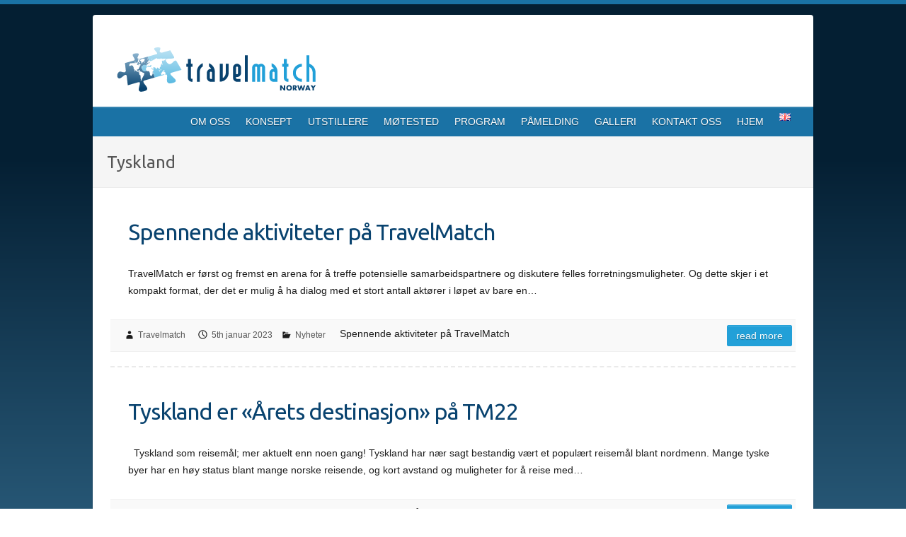

--- FILE ---
content_type: text/html; charset=UTF-8
request_url: https://travelmatch.no/nb/tag/tyskland/
body_size: 8529
content:

<!DOCTYPE html>
<html lang="nb-NO">
<head>

		<link rel="profile" href="http://gmpg.org/xfn/11" />
	<link rel="pingback" href="https://travelmatch.no/xmlrpc.php" />
<title>Tyskland &#8211; Travelmatch</title>
<meta name='robots' content='max-image-preview:large' />
<link rel='dns-prefetch' href='//fonts.googleapis.com' />
<link rel="alternate" type="application/rss+xml" title="Travelmatch &raquo; strøm" href="https://travelmatch.no/nb/feed/" />
<link rel="alternate" type="application/rss+xml" title="Travelmatch &raquo; kommentarstrøm" href="https://travelmatch.no/nb/comments/feed/" />
<link rel="alternate" type="application/rss+xml" title="Travelmatch &raquo; Tyskland stikkord-strøm" href="https://travelmatch.no/nb/tag/tyskland/feed/" />
<meta charset="UTF-8" />
<meta name="viewport" content="width=device-width, initial-scale=1, maximum-scale=1">
<style id='wp-img-auto-sizes-contain-inline-css' type='text/css'>
img:is([sizes=auto i],[sizes^="auto," i]){contain-intrinsic-size:3000px 1500px}
/*# sourceURL=wp-img-auto-sizes-contain-inline-css */
</style>
<style id='wp-emoji-styles-inline-css' type='text/css'>

	img.wp-smiley, img.emoji {
		display: inline !important;
		border: none !important;
		box-shadow: none !important;
		height: 1em !important;
		width: 1em !important;
		margin: 0 0.07em !important;
		vertical-align: -0.1em !important;
		background: none !important;
		padding: 0 !important;
	}
/*# sourceURL=wp-emoji-styles-inline-css */
</style>
<link rel='stylesheet' id='wp-block-library-css' href='https://travelmatch.no/wp-includes/css/dist/block-library/style.min.css?ver=6.9' type='text/css' media='all' />
<style id='global-styles-inline-css' type='text/css'>
:root{--wp--preset--aspect-ratio--square: 1;--wp--preset--aspect-ratio--4-3: 4/3;--wp--preset--aspect-ratio--3-4: 3/4;--wp--preset--aspect-ratio--3-2: 3/2;--wp--preset--aspect-ratio--2-3: 2/3;--wp--preset--aspect-ratio--16-9: 16/9;--wp--preset--aspect-ratio--9-16: 9/16;--wp--preset--color--black: #000000;--wp--preset--color--cyan-bluish-gray: #abb8c3;--wp--preset--color--white: #ffffff;--wp--preset--color--pale-pink: #f78da7;--wp--preset--color--vivid-red: #cf2e2e;--wp--preset--color--luminous-vivid-orange: #ff6900;--wp--preset--color--luminous-vivid-amber: #fcb900;--wp--preset--color--light-green-cyan: #7bdcb5;--wp--preset--color--vivid-green-cyan: #00d084;--wp--preset--color--pale-cyan-blue: #8ed1fc;--wp--preset--color--vivid-cyan-blue: #0693e3;--wp--preset--color--vivid-purple: #9b51e0;--wp--preset--gradient--vivid-cyan-blue-to-vivid-purple: linear-gradient(135deg,rgb(6,147,227) 0%,rgb(155,81,224) 100%);--wp--preset--gradient--light-green-cyan-to-vivid-green-cyan: linear-gradient(135deg,rgb(122,220,180) 0%,rgb(0,208,130) 100%);--wp--preset--gradient--luminous-vivid-amber-to-luminous-vivid-orange: linear-gradient(135deg,rgb(252,185,0) 0%,rgb(255,105,0) 100%);--wp--preset--gradient--luminous-vivid-orange-to-vivid-red: linear-gradient(135deg,rgb(255,105,0) 0%,rgb(207,46,46) 100%);--wp--preset--gradient--very-light-gray-to-cyan-bluish-gray: linear-gradient(135deg,rgb(238,238,238) 0%,rgb(169,184,195) 100%);--wp--preset--gradient--cool-to-warm-spectrum: linear-gradient(135deg,rgb(74,234,220) 0%,rgb(151,120,209) 20%,rgb(207,42,186) 40%,rgb(238,44,130) 60%,rgb(251,105,98) 80%,rgb(254,248,76) 100%);--wp--preset--gradient--blush-light-purple: linear-gradient(135deg,rgb(255,206,236) 0%,rgb(152,150,240) 100%);--wp--preset--gradient--blush-bordeaux: linear-gradient(135deg,rgb(254,205,165) 0%,rgb(254,45,45) 50%,rgb(107,0,62) 100%);--wp--preset--gradient--luminous-dusk: linear-gradient(135deg,rgb(255,203,112) 0%,rgb(199,81,192) 50%,rgb(65,88,208) 100%);--wp--preset--gradient--pale-ocean: linear-gradient(135deg,rgb(255,245,203) 0%,rgb(182,227,212) 50%,rgb(51,167,181) 100%);--wp--preset--gradient--electric-grass: linear-gradient(135deg,rgb(202,248,128) 0%,rgb(113,206,126) 100%);--wp--preset--gradient--midnight: linear-gradient(135deg,rgb(2,3,129) 0%,rgb(40,116,252) 100%);--wp--preset--font-size--small: 13px;--wp--preset--font-size--medium: 20px;--wp--preset--font-size--large: 36px;--wp--preset--font-size--x-large: 42px;--wp--preset--spacing--20: 0.44rem;--wp--preset--spacing--30: 0.67rem;--wp--preset--spacing--40: 1rem;--wp--preset--spacing--50: 1.5rem;--wp--preset--spacing--60: 2.25rem;--wp--preset--spacing--70: 3.38rem;--wp--preset--spacing--80: 5.06rem;--wp--preset--shadow--natural: 6px 6px 9px rgba(0, 0, 0, 0.2);--wp--preset--shadow--deep: 12px 12px 50px rgba(0, 0, 0, 0.4);--wp--preset--shadow--sharp: 6px 6px 0px rgba(0, 0, 0, 0.2);--wp--preset--shadow--outlined: 6px 6px 0px -3px rgb(255, 255, 255), 6px 6px rgb(0, 0, 0);--wp--preset--shadow--crisp: 6px 6px 0px rgb(0, 0, 0);}:where(.is-layout-flex){gap: 0.5em;}:where(.is-layout-grid){gap: 0.5em;}body .is-layout-flex{display: flex;}.is-layout-flex{flex-wrap: wrap;align-items: center;}.is-layout-flex > :is(*, div){margin: 0;}body .is-layout-grid{display: grid;}.is-layout-grid > :is(*, div){margin: 0;}:where(.wp-block-columns.is-layout-flex){gap: 2em;}:where(.wp-block-columns.is-layout-grid){gap: 2em;}:where(.wp-block-post-template.is-layout-flex){gap: 1.25em;}:where(.wp-block-post-template.is-layout-grid){gap: 1.25em;}.has-black-color{color: var(--wp--preset--color--black) !important;}.has-cyan-bluish-gray-color{color: var(--wp--preset--color--cyan-bluish-gray) !important;}.has-white-color{color: var(--wp--preset--color--white) !important;}.has-pale-pink-color{color: var(--wp--preset--color--pale-pink) !important;}.has-vivid-red-color{color: var(--wp--preset--color--vivid-red) !important;}.has-luminous-vivid-orange-color{color: var(--wp--preset--color--luminous-vivid-orange) !important;}.has-luminous-vivid-amber-color{color: var(--wp--preset--color--luminous-vivid-amber) !important;}.has-light-green-cyan-color{color: var(--wp--preset--color--light-green-cyan) !important;}.has-vivid-green-cyan-color{color: var(--wp--preset--color--vivid-green-cyan) !important;}.has-pale-cyan-blue-color{color: var(--wp--preset--color--pale-cyan-blue) !important;}.has-vivid-cyan-blue-color{color: var(--wp--preset--color--vivid-cyan-blue) !important;}.has-vivid-purple-color{color: var(--wp--preset--color--vivid-purple) !important;}.has-black-background-color{background-color: var(--wp--preset--color--black) !important;}.has-cyan-bluish-gray-background-color{background-color: var(--wp--preset--color--cyan-bluish-gray) !important;}.has-white-background-color{background-color: var(--wp--preset--color--white) !important;}.has-pale-pink-background-color{background-color: var(--wp--preset--color--pale-pink) !important;}.has-vivid-red-background-color{background-color: var(--wp--preset--color--vivid-red) !important;}.has-luminous-vivid-orange-background-color{background-color: var(--wp--preset--color--luminous-vivid-orange) !important;}.has-luminous-vivid-amber-background-color{background-color: var(--wp--preset--color--luminous-vivid-amber) !important;}.has-light-green-cyan-background-color{background-color: var(--wp--preset--color--light-green-cyan) !important;}.has-vivid-green-cyan-background-color{background-color: var(--wp--preset--color--vivid-green-cyan) !important;}.has-pale-cyan-blue-background-color{background-color: var(--wp--preset--color--pale-cyan-blue) !important;}.has-vivid-cyan-blue-background-color{background-color: var(--wp--preset--color--vivid-cyan-blue) !important;}.has-vivid-purple-background-color{background-color: var(--wp--preset--color--vivid-purple) !important;}.has-black-border-color{border-color: var(--wp--preset--color--black) !important;}.has-cyan-bluish-gray-border-color{border-color: var(--wp--preset--color--cyan-bluish-gray) !important;}.has-white-border-color{border-color: var(--wp--preset--color--white) !important;}.has-pale-pink-border-color{border-color: var(--wp--preset--color--pale-pink) !important;}.has-vivid-red-border-color{border-color: var(--wp--preset--color--vivid-red) !important;}.has-luminous-vivid-orange-border-color{border-color: var(--wp--preset--color--luminous-vivid-orange) !important;}.has-luminous-vivid-amber-border-color{border-color: var(--wp--preset--color--luminous-vivid-amber) !important;}.has-light-green-cyan-border-color{border-color: var(--wp--preset--color--light-green-cyan) !important;}.has-vivid-green-cyan-border-color{border-color: var(--wp--preset--color--vivid-green-cyan) !important;}.has-pale-cyan-blue-border-color{border-color: var(--wp--preset--color--pale-cyan-blue) !important;}.has-vivid-cyan-blue-border-color{border-color: var(--wp--preset--color--vivid-cyan-blue) !important;}.has-vivid-purple-border-color{border-color: var(--wp--preset--color--vivid-purple) !important;}.has-vivid-cyan-blue-to-vivid-purple-gradient-background{background: var(--wp--preset--gradient--vivid-cyan-blue-to-vivid-purple) !important;}.has-light-green-cyan-to-vivid-green-cyan-gradient-background{background: var(--wp--preset--gradient--light-green-cyan-to-vivid-green-cyan) !important;}.has-luminous-vivid-amber-to-luminous-vivid-orange-gradient-background{background: var(--wp--preset--gradient--luminous-vivid-amber-to-luminous-vivid-orange) !important;}.has-luminous-vivid-orange-to-vivid-red-gradient-background{background: var(--wp--preset--gradient--luminous-vivid-orange-to-vivid-red) !important;}.has-very-light-gray-to-cyan-bluish-gray-gradient-background{background: var(--wp--preset--gradient--very-light-gray-to-cyan-bluish-gray) !important;}.has-cool-to-warm-spectrum-gradient-background{background: var(--wp--preset--gradient--cool-to-warm-spectrum) !important;}.has-blush-light-purple-gradient-background{background: var(--wp--preset--gradient--blush-light-purple) !important;}.has-blush-bordeaux-gradient-background{background: var(--wp--preset--gradient--blush-bordeaux) !important;}.has-luminous-dusk-gradient-background{background: var(--wp--preset--gradient--luminous-dusk) !important;}.has-pale-ocean-gradient-background{background: var(--wp--preset--gradient--pale-ocean) !important;}.has-electric-grass-gradient-background{background: var(--wp--preset--gradient--electric-grass) !important;}.has-midnight-gradient-background{background: var(--wp--preset--gradient--midnight) !important;}.has-small-font-size{font-size: var(--wp--preset--font-size--small) !important;}.has-medium-font-size{font-size: var(--wp--preset--font-size--medium) !important;}.has-large-font-size{font-size: var(--wp--preset--font-size--large) !important;}.has-x-large-font-size{font-size: var(--wp--preset--font-size--x-large) !important;}
/*# sourceURL=global-styles-inline-css */
</style>

<style id='classic-theme-styles-inline-css' type='text/css'>
/*! This file is auto-generated */
.wp-block-button__link{color:#fff;background-color:#32373c;border-radius:9999px;box-shadow:none;text-decoration:none;padding:calc(.667em + 2px) calc(1.333em + 2px);font-size:1.125em}.wp-block-file__button{background:#32373c;color:#fff;text-decoration:none}
/*# sourceURL=/wp-includes/css/classic-themes.min.css */
</style>
<link rel='stylesheet' id='travelify_style-css' href='https://travelmatch.no/wp-content/themes/travelify/style.css?ver=6.9' type='text/css' media='all' />
<link rel='stylesheet' id='travelify_google_font_ubuntu-css' href='//fonts.googleapis.com/css?family=Ubuntu&#038;ver=6.9' type='text/css' media='all' />
<script type="text/javascript" src="https://travelmatch.no/wp-includes/js/jquery/jquery.min.js?ver=3.7.1" id="jquery-core-js"></script>
<script type="text/javascript" src="https://travelmatch.no/wp-includes/js/jquery/jquery-migrate.min.js?ver=3.4.1" id="jquery-migrate-js"></script>
<script type="text/javascript" src="https://travelmatch.no/wp-content/themes/travelify/library/js/functions.min.js?ver=6.9" id="travelify_functions-js"></script>
<link rel="https://api.w.org/" href="https://travelmatch.no/wp-json/" /><link rel="alternate" title="JSON" type="application/json" href="https://travelmatch.no/wp-json/wp/v2/tags/362" /><link rel="EditURI" type="application/rsd+xml" title="RSD" href="https://travelmatch.no/xmlrpc.php?rsd" />
<meta name="generator" content="WordPress 6.9" />
<!-- Analytics by WP Statistics - https://wp-statistics.com -->
    <style type="text/css">
        a { color: #22a0d8; }
        #site-title a { color: #09436f; }
        #site-title a:hover, #site-title a:focus  { color: #09436f; }
        .wrapper { background: #ffffff; }
        .social-icons ul li a { color: #d0d0d0; }
		#main-nav a,
		#main-nav a:hover,
		#main-nav a:focus,
		#main-nav ul li.current-menu-item a,
		#main-nav ul li.current_page_ancestor a,
		#main-nav ul li.current-menu-ancestor a,
		#main-nav ul li.current_page_item a,
		#main-nav ul li:hover > a,
		#main-nav ul li:focus-within > a { color: #fff; }
        .widget, article { background: #ffffff; }
        .entry-title, .entry-title a, .entry-title a:focus, h1, h2, h3, h4, h5, h6, .widget-title  { color: #09436f; }
		a:focus,
		a:active,
		a:hover,
		.tags a:hover,
		.tags a:focus,
		.custom-gallery-title a,
		.widget-title a,
		#content ul a:hover,
		#content ul a:focus,
		#content ol a:hover,
		#content ol a:focus,
		.widget ul li a:hover,
		.widget ul li a:focus,
		.entry-title a:hover,
		.entry-title a:focus,
		.entry-meta a:hover,
		.entry-meta a:focus,
		#site-generator .copyright a:hover,
		#site-generator .copyright a:focus { color: #0a9ad8; }
        #main-nav { background: #1a72a5; border-color: #1a72a5; }
        #main-nav ul li ul, body { border-color: #1a72a5; }
		#main-nav a:hover,
		#main-nav a:focus,
		#main-nav ul li.current-menu-item a,
		#main-nav ul li.current_page_ancestor a,
		#main-nav ul li.current-menu-ancestor a,
		#main-nav ul li.current_page_item a,
		#main-nav ul li:hover > a,
		#main-nav ul li:focus-within > a,
		#main-nav li:hover > a,
		#main-nav li:focus-within > a,
		#main-nav ul ul :hover > a,
		#main-nav ul ul :focus-within > a,
		#main-nav a:focus { background: #09436f; }
		#main-nav ul li ul li a:hover,
		#main-nav ul li ul li a:focus,
		#main-nav ul li ul li:hover > a,
		#main-nav ul li ul li:focus-within > a,
		#main-nav ul li.current-menu-item ul li a:hover
		#main-nav ul li.current-menu-item ul li a:focus { color: #09436f; }
        .entry-content { color: #1D1D1D; }
		input[type="reset"],
		input[type="button"],
		input[type="submit"],
		.entry-meta-bar .readmore,
		#controllers a:hover,
		#controllers a.active,
		.pagination span,
		.pagination a:hover span,
		.pagination a:focus span,
		.wp-pagenavi .current,
		.wp-pagenavi a:hover,
		.wp-pagenavi a:focus {
            background: #22a0d8;
            border-color: #22a0d8 !important;
        }
		::selection,
		.back-to-top:focus-within a { background: #22a0d8; }
        blockquote { border-color: #22a0d8; }
		#controllers a:hover,
		#controllers a.active { color: #22a0d8; }
		input[type="reset"]:hover,
		input[type="reset"]:focus,
		input[type="button"]:hover,
		input[type="button"]:focus,
		input[type="submit"]:hover,
		input[type="submit"]:focus,
		input[type="reset"]:active,
		input[type="button"]:active,
		input[type="submit"]:active,
		.entry-meta-bar .readmore:hover,
		.entry-meta-bar .readmore:focus,
		.entry-meta-bar .readmore:active,
		ul.default-wp-page li a:hover,
		ul.default-wp-page li a:focus,
		ul.default-wp-page li a:active {
            background: #09436f;
            border-color: #09436f;
        }
    </style>
    <style type="text/css">.recentcomments a{display:inline !important;padding:0 !important;margin:0 !important;}</style><style type="text/css" id="custom-background-css">
body.custom-background { background-color: #ffffff; background-image: url("https://travelmatch.no/wp-content/uploads/2017/05/bg1.png"); background-position: left top; background-size: auto; background-repeat: repeat; background-attachment: scroll; }
</style>
	<link rel="icon" href="https://travelmatch.no/wp-content/uploads/2017/05/cropped-icon-32x32.png" sizes="32x32" />
<link rel="icon" href="https://travelmatch.no/wp-content/uploads/2017/05/cropped-icon-192x192.png" sizes="192x192" />
<link rel="apple-touch-icon" href="https://travelmatch.no/wp-content/uploads/2017/05/cropped-icon-180x180.png" />
<meta name="msapplication-TileImage" content="https://travelmatch.no/wp-content/uploads/2017/05/cropped-icon-270x270.png" />
		<style type="text/css" id="wp-custom-css">
			
.featured-text {
    display: none;
}
hgroup#site-logo {
    margin-top: 0,5;
}
#branding > .container {
    margin: 1;
}
#branding > .container .hgroup-wrap {
    padding: 0;
}
#branding #site-title a img {
    max-width: 100%;
}
.copyright {
    display: none;
}
#main-nav li {
    float: right;
}
body {
  background-attachment: fixed;
}
article, .widget {
	-webkit-box-shadow: none;
	box-shadow:none;
}.featured-text {
    display: none;
}
hgroup#site-logo {
    margin-top: 0,5;
}
#branding > .container {
    margin: 1;
}
#branding > .container .hgroup-wrap {
    padding: 0;
}
#branding #site-title a img {
    max-width: 100%;
}
.copyright {
    display: none;
}
#main-nav li {
    float: right;		</style>
		
</head>

<body class="archive tag tag-tyskland tag-362 custom-background wp-theme-travelify ">
			<a class="skip-link screen-reader-text" href="#content">Skip to content</a>

	<div class="wrapper">
				<header id="branding" >
				
	<div class="container clearfix">
		<div class="hgroup-wrap clearfix">
					<section class="hgroup-right">
											</section><!-- .hgroup-right -->
				<hgroup id="site-logo" class="clearfix">
												<h1 id="site-title">
								<a href="https://travelmatch.no/nb/travelmatch-2/" title="Travelmatch" rel="home">
									<img src="http://travelmatch.no/wp-content/uploads/2017/05/TM_Logo_final.png" alt="Travelmatch">
								</a>
							</h1>
						
				</hgroup><!-- #site-logo -->

		</div><!-- .hgroup-wrap -->
	</div><!-- .container -->
		<nav id="main-nav" class="clearfix">
					<div class="container clearfix"><ul class="root"><li id="menu-item-296-en" class="lang-item lang-item-4 lang-item-en no-translation lang-item-first menu-item menu-item-type-custom menu-item-object-custom menu-item-296-en"><a href="https://travelmatch.no/en/travelmatch/" hreflang="en-GB" lang="en-GB"><img src="[data-uri]" alt="English" width="16" height="11" style="width: 16px; height: 11px;" /></a></li>
<li id="menu-item-287" class="menu-item menu-item-type-post_type menu-item-object-page menu-item-home menu-item-287"><a href="https://travelmatch.no/nb/travelmatch-2/">HJEM</a></li>
<li id="menu-item-293" class="menu-item menu-item-type-post_type menu-item-object-page menu-item-293"><a href="https://travelmatch.no/nb/kontakt-oss/">KONTAKT OSS</a></li>
<li id="menu-item-295" class="menu-item menu-item-type-post_type menu-item-object-page menu-item-has-children menu-item-295"><a href="https://travelmatch.no/nb/galleri/">GALLERI</a>
<ul class="sub-menu">
	<li id="menu-item-2043" class="menu-item menu-item-type-custom menu-item-object-custom menu-item-2043"><a href="https://travelmatch.no/nb/galleri/">GALLERI 2023</a></li>
	<li id="menu-item-2042" class="menu-item menu-item-type-post_type menu-item-object-page menu-item-2042"><a href="https://travelmatch.no/nb/galleri-arkiv/">GALLERI ARKIV</a></li>
</ul>
</li>
<li id="menu-item-290" class="menu-item menu-item-type-post_type menu-item-object-page menu-item-290"><a href="https://travelmatch.no/nb/pamelding/">PÅMELDING</a></li>
<li id="menu-item-289" class="menu-item menu-item-type-post_type menu-item-object-page menu-item-289"><a href="https://travelmatch.no/nb/program/">PROGRAM</a></li>
<li id="menu-item-292" class="menu-item menu-item-type-post_type menu-item-object-page menu-item-292"><a href="https://travelmatch.no/nb/motested/">MØTESTED</a></li>
<li id="menu-item-288" class="menu-item menu-item-type-post_type menu-item-object-page menu-item-288"><a href="https://travelmatch.no/nb/utstillere/">UTSTILLERE</a></li>
<li id="menu-item-294" class="menu-item menu-item-type-post_type menu-item-object-page menu-item-294"><a href="https://travelmatch.no/nb/konsept/">KONSEPT</a></li>
<li id="menu-item-291" class="menu-item menu-item-type-post_type menu-item-object-page menu-item-291"><a href="https://travelmatch.no/nb/om-oss/">OM OSS</a></li>
</ul></div><!-- .container -->
					</nav><!-- #main-nav -->					<div class="page-title-wrap">
	    		<div class="container clearfix">
	    							   <h3 class="page-title">Tyskland</h3><!-- .page-title -->
				</div>
	    	</div>
	   		</header>
		
				<div id="main" class="container clearfix">

<div id="container">
	

<div id="content">	<section id="post-2364" class="post-2364 post type-post status-publish format-standard hentry category-nyheter tag-baerekraftig-reiseliv tag-frokostseminar tag-henkell-nb tag-lufthansa-nb tag-lunchseminar tag-reiseliv tag-travelmatch-2023 tag-tyskinspirert-mat tag-tyskland tag-wiesbaden-nb">
		<article>

			
  			
  			
						<header class="entry-header">
    			<h2 class="entry-title">
    				<a href="https://travelmatch.no/nb/2023/01/05/spennende-aktiviteter-pa-travelmatch/" title="Spennende aktiviteter på TravelMatch">Spennende aktiviteter på TravelMatch</a>
    			</h2><!-- .entry-title -->
  			</header>

  			<div class="entry-content clearfix">
    			<p>TravelMatch er først og fremst en arena for å treffe potensielle samarbeidspartnere og diskutere felles forretningsmuligheter. Og dette skjer i et kompakt format, der det er mulig å ha dialog med et stort antall aktører i løpet av bare en&hellip; </p>
  			</div>

  			
  			
  			<div class="entry-meta-bar clearfix">
    			<div class="entry-meta">
	    				<span class="byline"> <span class="author vcard"><a class="url fn n" href="https://travelmatch.no/nb/author/travelmatch/">Travelmatch</a></span></span><span class="posted-on"><a href="https://travelmatch.no/nb/2023/01/05/spennende-aktiviteter-pa-travelmatch/" rel="bookmark"><time class="entry-date published updated" datetime="2023-01-05T10:46:49+01:00">5th januar 2023</time></a></span>	    					             		<span class="category"><a href="https://travelmatch.no/nb/category/nyheter/" rel="category tag">Nyheter</a></span>
	             		    				    			</div><!-- .entry-meta -->
    			Spennende aktiviteter på TravelMatch<a class="readmore" href="https://travelmatch.no/nb/2023/01/05/spennende-aktiviteter-pa-travelmatch/" title="">Read more</a>    		</div>

    		
		</article>
	</section>
	<section id="post-1835" class="post-1835 post type-post status-publish format-standard hentry category-nyheter tag-arets-destinasjon tag-arets-land tag-tyskland">
		<article>

			
  			
  			
						<header class="entry-header">
    			<h2 class="entry-title">
    				<a href="https://travelmatch.no/nb/2021/11/08/tyskland-er-arets-destinasjon/" title="Tyskland er «Årets destinasjon» på TM22">Tyskland er «Årets destinasjon» på TM22</a>
    			</h2><!-- .entry-title -->
  			</header>

  			<div class="entry-content clearfix">
    			<p>&nbsp; Tyskland som reisemål; mer aktuelt enn noen gang! Tyskland har nær sagt bestandig vært et populært reisemål blant nordmenn. Mange tyske byer har en høy status blant mange norske reisende, og kort avstand og muligheter for å reise med&hellip; </p>
  			</div>

  			
  			
  			<div class="entry-meta-bar clearfix">
    			<div class="entry-meta">
	    				<span class="byline"> <span class="author vcard"><a class="url fn n" href="https://travelmatch.no/nb/author/travelmatch/">Travelmatch</a></span></span><span class="posted-on"><a href="https://travelmatch.no/nb/2021/11/08/tyskland-er-arets-destinasjon/" rel="bookmark"><time class="entry-date published" datetime="2021-11-08T08:42:43+01:00">8th november 2021</time><time class="updated" datetime="2022-02-18T10:19:44+01:00">18th februar 2022</time></a></span>	    					             		<span class="category"><a href="https://travelmatch.no/nb/category/nyheter/" rel="category tag">Nyheter</a></span>
	             		    				    			</div><!-- .entry-meta -->
    			Tyskland er «Årets destinasjon» på TM22<a class="readmore" href="https://travelmatch.no/nb/2021/11/08/tyskland-er-arets-destinasjon/" title="">Read more</a>    		</div>

    		
		</article>
	</section>
</div><!-- #content --></div><!-- #container -->


	   </div><!-- #main -->

	   
	   
	   <footer id="footerarea" class="clearfix">
			

		<div class="widget-wrap">
			<div class="container">
				<div class="widget-area clearfix">
				<div class="col-3"><aside id="nav_menu-2" class="widget widget_nav_menu"><div class="menu-mainmenu-norsk-container"><ul id="menu-mainmenu-norsk-1" class="menu"><li class="lang-item lang-item-4 lang-item-en no-translation lang-item-first menu-item menu-item-type-custom menu-item-object-custom menu-item-296-en"><a href="https://travelmatch.no/en/travelmatch/" hreflang="en-GB" lang="en-GB"><img src="[data-uri]" alt="English" width="16" height="11" style="width: 16px; height: 11px;" /></a></li>
<li class="menu-item menu-item-type-post_type menu-item-object-page menu-item-home menu-item-287"><a href="https://travelmatch.no/nb/travelmatch-2/">HJEM</a></li>
<li class="menu-item menu-item-type-post_type menu-item-object-page menu-item-293"><a href="https://travelmatch.no/nb/kontakt-oss/">KONTAKT OSS</a></li>
<li class="menu-item menu-item-type-post_type menu-item-object-page menu-item-has-children menu-item-295"><a href="https://travelmatch.no/nb/galleri/">GALLERI</a>
<ul class="sub-menu">
	<li class="menu-item menu-item-type-custom menu-item-object-custom menu-item-2043"><a href="https://travelmatch.no/nb/galleri/">GALLERI 2023</a></li>
	<li class="menu-item menu-item-type-post_type menu-item-object-page menu-item-2042"><a href="https://travelmatch.no/nb/galleri-arkiv/">GALLERI ARKIV</a></li>
</ul>
</li>
<li class="menu-item menu-item-type-post_type menu-item-object-page menu-item-290"><a href="https://travelmatch.no/nb/pamelding/">PÅMELDING</a></li>
<li class="menu-item menu-item-type-post_type menu-item-object-page menu-item-289"><a href="https://travelmatch.no/nb/program/">PROGRAM</a></li>
<li class="menu-item menu-item-type-post_type menu-item-object-page menu-item-292"><a href="https://travelmatch.no/nb/motested/">MØTESTED</a></li>
<li class="menu-item menu-item-type-post_type menu-item-object-page menu-item-288"><a href="https://travelmatch.no/nb/utstillere/">UTSTILLERE</a></li>
<li class="menu-item menu-item-type-post_type menu-item-object-page menu-item-294"><a href="https://travelmatch.no/nb/konsept/">KONSEPT</a></li>
<li class="menu-item menu-item-type-post_type menu-item-object-page menu-item-291"><a href="https://travelmatch.no/nb/om-oss/">OM OSS</a></li>
</ul></div></aside></div><div class="col-3"><aside id="sow-editor-2" class="widget widget_sow-editor"><div
			
			class="so-widget-sow-editor so-widget-sow-editor-base"
			
		><h3 class="widget-title">CONTACT</h3>
<div class="siteorigin-widget-tinymce textwidget">
	<p>Email:<a href="mailto:meet@travelmatch.no">meet@travelmatch.no</a><br />
Or use our <a href="http://travelmatch.no/contact-us/">contact form<br />
</a><a href="https://www.facebook.com/travelmatchnorway/" target="_blank" rel="noopener noreferrer">Follow us on Facebook</p>
<p></a></p>
</div>
</div></aside></div>
		<div class="col-3"><aside id="recent-posts-3" class="widget widget_recent_entries">
		<h3 class="widget-title">SISTE NYHETER</h3>
		<ul>
											<li>
					<a href="https://travelmatch.no/nb/2026/01/13/mange-heldige-vinnere/">Mange heldige vinnere</a>
											<span class="post-date">13th januar 2026</span>
									</li>
											<li>
					<a href="https://travelmatch.no/nb/2026/01/13/laererike-og-spennende-seminarer/">Lærerike og spennende seminarer</a>
											<span class="post-date">13th januar 2026</span>
									</li>
											<li>
					<a href="https://travelmatch.no/nb/2026/01/13/mange-fornoyde-deltagere/">Mange fornøyde deltagere</a>
											<span class="post-date">13th januar 2026</span>
									</li>
					</ul>

		</aside></div>				</div><!-- .widget-area -->
			</div><!-- .container -->
		</div><!-- .widget-wrap -->
		
<div id="site-generator">
				<div class="container"><div class="copyright">Copyright &copy; 2026 <a href="https://travelmatch.no/nb/travelmatch-2/" title="Travelmatch" ><span>Travelmatch</span></a>. Theme by <a href="http://colorlib.com/wp/travelify/" target="_blank" title="Colorlib" ><span>Colorlib</span></a> Powered by <a href="http://wordpress.org" target="_blank" title="WordPress"><span>WordPress</span></a></div><!-- .copyright --><div class="footer-right"></div><div style="clear:both;"></div>
			</div><!-- .container -->
			</div><!-- #site-generator --><div class="back-to-top"><a href="#branding"></a></div>		</footer>

		
	</div><!-- .wrapper -->

	
<script type="speculationrules">
{"prefetch":[{"source":"document","where":{"and":[{"href_matches":"/*"},{"not":{"href_matches":["/wp-*.php","/wp-admin/*","/wp-content/uploads/*","/wp-content/*","/wp-content/plugins/*","/wp-content/themes/travelify/*","/*\\?(.+)"]}},{"not":{"selector_matches":"a[rel~=\"nofollow\"]"}},{"not":{"selector_matches":".no-prefetch, .no-prefetch a"}}]},"eagerness":"conservative"}]}
</script>
<script type="text/javascript" src="https://travelmatch.no/wp-content/themes/travelify/library/js/html5.min.js" id="html5-js"></script>
<script type="text/javascript" id="wp-statistics-tracker-js-extra">
/* <![CDATA[ */
var WP_Statistics_Tracker_Object = {"requestUrl":"https://travelmatch.no/wp-json/wp-statistics/v2","ajaxUrl":"https://travelmatch.no/wp-admin/admin-ajax.php","hitParams":{"wp_statistics_hit":1,"source_type":"post_tag","source_id":362,"search_query":"","signature":"f944cb86639a3d18ea9379b25f386739","endpoint":"hit"},"option":{"dntEnabled":"","bypassAdBlockers":"","consentIntegration":{"name":null,"status":[]},"isPreview":false,"userOnline":false,"trackAnonymously":false,"isWpConsentApiActive":false,"consentLevel":"functional"},"isLegacyEventLoaded":"","customEventAjaxUrl":"https://travelmatch.no/wp-admin/admin-ajax.php?action=wp_statistics_custom_event&nonce=8c187340ad","onlineParams":{"wp_statistics_hit":1,"source_type":"post_tag","source_id":362,"search_query":"","signature":"f944cb86639a3d18ea9379b25f386739","action":"wp_statistics_online_check"},"jsCheckTime":"60000"};
//# sourceURL=wp-statistics-tracker-js-extra
/* ]]> */
</script>
<script type="text/javascript" src="https://travelmatch.no/wp-content/plugins/wp-statistics/assets/js/tracker.js?ver=14.16" id="wp-statistics-tracker-js"></script>
<script id="wp-emoji-settings" type="application/json">
{"baseUrl":"https://s.w.org/images/core/emoji/17.0.2/72x72/","ext":".png","svgUrl":"https://s.w.org/images/core/emoji/17.0.2/svg/","svgExt":".svg","source":{"concatemoji":"https://travelmatch.no/wp-includes/js/wp-emoji-release.min.js?ver=6.9"}}
</script>
<script type="module">
/* <![CDATA[ */
/*! This file is auto-generated */
const a=JSON.parse(document.getElementById("wp-emoji-settings").textContent),o=(window._wpemojiSettings=a,"wpEmojiSettingsSupports"),s=["flag","emoji"];function i(e){try{var t={supportTests:e,timestamp:(new Date).valueOf()};sessionStorage.setItem(o,JSON.stringify(t))}catch(e){}}function c(e,t,n){e.clearRect(0,0,e.canvas.width,e.canvas.height),e.fillText(t,0,0);t=new Uint32Array(e.getImageData(0,0,e.canvas.width,e.canvas.height).data);e.clearRect(0,0,e.canvas.width,e.canvas.height),e.fillText(n,0,0);const a=new Uint32Array(e.getImageData(0,0,e.canvas.width,e.canvas.height).data);return t.every((e,t)=>e===a[t])}function p(e,t){e.clearRect(0,0,e.canvas.width,e.canvas.height),e.fillText(t,0,0);var n=e.getImageData(16,16,1,1);for(let e=0;e<n.data.length;e++)if(0!==n.data[e])return!1;return!0}function u(e,t,n,a){switch(t){case"flag":return n(e,"\ud83c\udff3\ufe0f\u200d\u26a7\ufe0f","\ud83c\udff3\ufe0f\u200b\u26a7\ufe0f")?!1:!n(e,"\ud83c\udde8\ud83c\uddf6","\ud83c\udde8\u200b\ud83c\uddf6")&&!n(e,"\ud83c\udff4\udb40\udc67\udb40\udc62\udb40\udc65\udb40\udc6e\udb40\udc67\udb40\udc7f","\ud83c\udff4\u200b\udb40\udc67\u200b\udb40\udc62\u200b\udb40\udc65\u200b\udb40\udc6e\u200b\udb40\udc67\u200b\udb40\udc7f");case"emoji":return!a(e,"\ud83e\u1fac8")}return!1}function f(e,t,n,a){let r;const o=(r="undefined"!=typeof WorkerGlobalScope&&self instanceof WorkerGlobalScope?new OffscreenCanvas(300,150):document.createElement("canvas")).getContext("2d",{willReadFrequently:!0}),s=(o.textBaseline="top",o.font="600 32px Arial",{});return e.forEach(e=>{s[e]=t(o,e,n,a)}),s}function r(e){var t=document.createElement("script");t.src=e,t.defer=!0,document.head.appendChild(t)}a.supports={everything:!0,everythingExceptFlag:!0},new Promise(t=>{let n=function(){try{var e=JSON.parse(sessionStorage.getItem(o));if("object"==typeof e&&"number"==typeof e.timestamp&&(new Date).valueOf()<e.timestamp+604800&&"object"==typeof e.supportTests)return e.supportTests}catch(e){}return null}();if(!n){if("undefined"!=typeof Worker&&"undefined"!=typeof OffscreenCanvas&&"undefined"!=typeof URL&&URL.createObjectURL&&"undefined"!=typeof Blob)try{var e="postMessage("+f.toString()+"("+[JSON.stringify(s),u.toString(),c.toString(),p.toString()].join(",")+"));",a=new Blob([e],{type:"text/javascript"});const r=new Worker(URL.createObjectURL(a),{name:"wpTestEmojiSupports"});return void(r.onmessage=e=>{i(n=e.data),r.terminate(),t(n)})}catch(e){}i(n=f(s,u,c,p))}t(n)}).then(e=>{for(const n in e)a.supports[n]=e[n],a.supports.everything=a.supports.everything&&a.supports[n],"flag"!==n&&(a.supports.everythingExceptFlag=a.supports.everythingExceptFlag&&a.supports[n]);var t;a.supports.everythingExceptFlag=a.supports.everythingExceptFlag&&!a.supports.flag,a.supports.everything||((t=a.source||{}).concatemoji?r(t.concatemoji):t.wpemoji&&t.twemoji&&(r(t.twemoji),r(t.wpemoji)))});
//# sourceURL=https://travelmatch.no/wp-includes/js/wp-emoji-loader.min.js
/* ]]> */
</script>

</body>
</html>